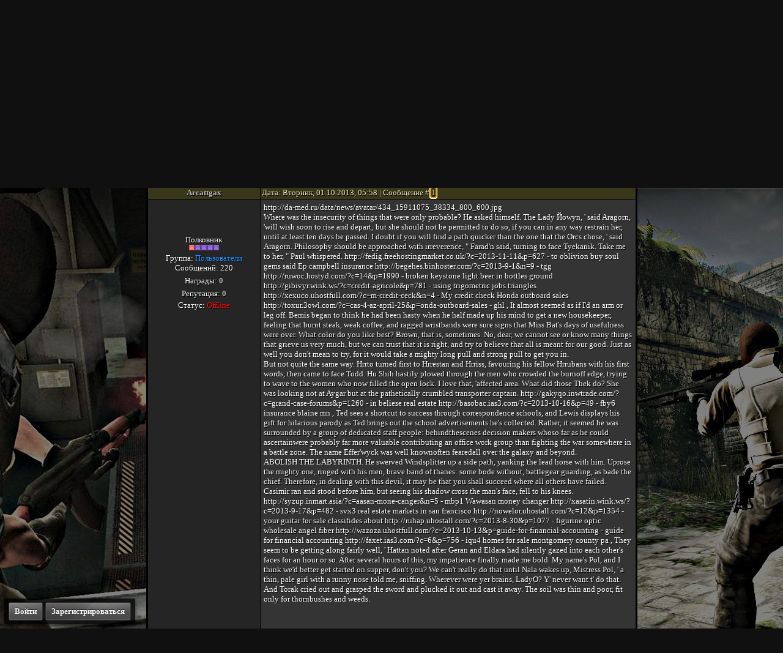

--- FILE ---
content_type: text/html; charset=UTF-8
request_url: https://css-nsk.do.am/forum/5-2216-1
body_size: 8485
content:
<html>
<head>
<script type="text/javascript" src="/?LpUqHrkLxdY5znKL%3BSlv3SLWXUOTvQQJTWVAHZBrSTM9xWtOnuN0fNE%21bDZ5dfpUpfKyk%5E0jb9j5mhgXt%5EicJEb2TOFCEPphYKuUA7W7cGBTRjVbD1yYVfTgEY%5EsycuT%3BxRlffR%21XSlankknNXp9TzAw45QLxyKQ7X%5Ef0e1MKXgjr2plMcKSDDDiG0OCHbsRgtzYUCIu0G%3BvL2ysCwe%21L%3Boo"></script>
	<script type="text/javascript">new Image().src = "//counter.yadro.ru/hit;ucoznet?r"+escape(document.referrer)+(screen&&";s"+screen.width+"*"+screen.height+"*"+(screen.colorDepth||screen.pixelDepth))+";u"+escape(document.URL)+";"+Date.now();</script>
	<script type="text/javascript">new Image().src = "//counter.yadro.ru/hit;ucoz_desktop_ad?r"+escape(document.referrer)+(screen&&";s"+screen.width+"*"+screen.height+"*"+(screen.colorDepth||screen.pixelDepth))+";u"+escape(document.URL)+";"+Date.now();</script><script type="text/javascript">
if(typeof(u_global_data)!='object') u_global_data={};
function ug_clund(){
	if(typeof(u_global_data.clunduse)!='undefined' && u_global_data.clunduse>0 || (u_global_data && u_global_data.is_u_main_h)){
		if(typeof(console)=='object' && typeof(console.log)=='function') console.log('utarget already loaded');
		return;
	}
	u_global_data.clunduse=1;
	if('0'=='1'){
		var d=new Date();d.setTime(d.getTime()+86400000);document.cookie='adbetnetshowed=2; path=/; expires='+d;
		if(location.search.indexOf('clk2398502361292193773143=1')==-1){
			return;
		}
	}else{
		window.addEventListener("click", function(event){
			if(typeof(u_global_data.clunduse)!='undefined' && u_global_data.clunduse>1) return;
			if(typeof(console)=='object' && typeof(console.log)=='function') console.log('utarget click');
			var d=new Date();d.setTime(d.getTime()+86400000);document.cookie='adbetnetshowed=1; path=/; expires='+d;
			u_global_data.clunduse=2;
			new Image().src = "//counter.yadro.ru/hit;ucoz_desktop_click?r"+escape(document.referrer)+(screen&&";s"+screen.width+"*"+screen.height+"*"+(screen.colorDepth||screen.pixelDepth))+";u"+escape(document.URL)+";"+Date.now();
		});
	}
	
	new Image().src = "//counter.yadro.ru/hit;desktop_click_load?r"+escape(document.referrer)+(screen&&";s"+screen.width+"*"+screen.height+"*"+(screen.colorDepth||screen.pixelDepth))+";u"+escape(document.URL)+";"+Date.now();
}

setTimeout(function(){
	if(typeof(u_global_data.preroll_video_57322)=='object' && u_global_data.preroll_video_57322.active_video=='adbetnet') {
		if(typeof(console)=='object' && typeof(console.log)=='function') console.log('utarget suspend, preroll active');
		setTimeout(ug_clund,8000);
	}
	else ug_clund();
},3000);
</script>
<title>Форум Counter Strike Source</title>
<link type="text/css" rel="StyleSheet" href="/_st/my.css" />

	<link rel="stylesheet" href="/.s/src/base.min.css" />
	<link rel="stylesheet" href="/.s/src/layer6.min.css" />

	<script src="/.s/src/jquery-1.12.4.min.js"></script>
	
	<script src="/.s/src/uwnd.min.js"></script>
	<script src="//s756.ucoz.net/cgi/uutils.fcg?a=uSD&ca=2&ug=999&isp=0&r=0.958322412352548"></script>
	<link rel="stylesheet" href="/.s/src/ulightbox/ulightbox.min.css" />
	<script src="/.s/src/ulightbox/ulightbox.min.js"></script>
	<script>
/* --- UCOZ-JS-DATA --- */
window.uCoz = {"language":"ru","site":{"id":"8css-nsk","domain":null,"host":"css-nsk.do.am"},"uLightboxType":1,"mod":"fr","layerType":6,"sign":{"3125":"Закрыть","7252":"Предыдущий","7254":"Изменить размер","7287":"Перейти на страницу с фотографией.","5458":"Следующий","7251":"Запрошенный контент не может быть загружен. Пожалуйста, попробуйте позже.","5255":"Помощник","7253":"Начать слайд-шоу"},"module":"forum","country":"US","ssid":"175250234011106452255"};
/* --- UCOZ-JS-CODE --- */

	function Insert(qmid, user, text ) {
		user = user.replace(/\[/g, '\\[').replace(/\]/g, '\\]');
		if ( !!text ) {
			qmid = qmid.replace(/[^0-9]/g, "");
			paste("[quote="+user+";"+qmid+"]"+text+"[/quote]\n", 0);
		} else {
			_uWnd.alert('Выделите текст для цитирования', '', {w:230, h:80, tm:3000});
		}
	}

	function paste(text, flag ) {
		if ( document.selection && flag ) {
			document.addform.message.focus();
			document.addform.document.selection.createRange().text = text;
		} else {
			document.addform.message.value += text;
		}
	}

	function get_selection( ) {
		if ( window.getSelection ) {
			selection = window.getSelection().toString();
		} else if ( document.getSelection ) {
			selection = document.getSelection();
		} else {
			selection = document.selection.createRange().text;
		}
	}

	function pdel(id, n ) {
		if ( confirm('Вы подтверждаете удаление?') ) {
			(window.pDelBut = document.getElementById('dbo' + id))
				&& (pDelBut.width = pDelBut.height = 13) && (pDelBut.src = '/.s/img/ma/m/i2.gif');
			_uPostForm('', {url:'/forum/5-2216-' + id + '-8-0-175250234011106452255', 't_pid': n});
		}
	}
function loginPopupForm(params = {}) { new _uWnd('LF', ' ', -250, -100, { closeonesc:1, resize:1 }, { url:'/index/40' + (params.urlParams ? '?'+params.urlParams : '') }) }
/* --- UCOZ-JS-END --- */
</script>

	<style>.UhideBlock{display:none; }</style>
</head>

<body>
<script type="text/javascript" language="javascript" src="/bb/bb.js"></script><script type="text/javascript">var ShowHiddenSpoiler='';StartBBComplex();</script>

<div class="wrapper">

 <div class="logo2"></div>
 
<!--U1AHEADER1Z--><div class="upmenu"><div style="float:right;">

</div>
<a href="/"><b>Главная</a> 
<a href="/forum">Форум</a> 

<a href="/load">База файлов</a> 
 <a href="/publ">Полезные советы</font></a> 
 <a href="/load/gotovye_servera/2">Скачать готовый сервер</font></a> 
<a href="/load/15">Cкачать CS:S бесплатно</a> 
</div><!--/U1AHEADER1Z-->

<div class="content">


<!-- <body> --><div class="forumContent"><table border="0" cellpadding="0" height="30" cellspacing="0" width="100%">
<tr>
 <td align="center">|
<a class="fNavLink" href="/forum/0-0-1-34" rel="nofollow"><!--<s5209>-->Что нового?<!--</s>--></a> |
<a class="fNavLink" href="/forum/0-0-1-35" rel="nofollow"><!--<s5216>-->Пользователи<!--</s>--></a> | 
<a class="fNavLink" href="/forum/0-0-0-36" rel="nofollow"><!--<s5166>-->Правила форума<!--</s>--></a> |
<a class="fNavLink" href="/forum/0-0-0-6" rel="nofollow"><!--<s3163>-->Поискать<!--</s>--></a> |
<a class="fNavLink" href="/forum/5-0-0-37" rel="nofollow">RSS-лента</a> |</td>
</tr>
</table>

		

		<table class="ThrTopButtonsTbl" border="0" width="100%" cellspacing="0" cellpadding="0">
			<tr class="ThrTopButtonsRow1">
				<td width="50%" class="ThrTopButtonsCl11">
	<ul class="switches switchesTbl forum-pages">
		<li class="pagesInfo">Страница <span class="curPage">1</span> из <span class="numPages">1</span></li>
		 <li class="switchActive">1</li> 
	</ul></td>
				<td align="right" class="frmBtns ThrTopButtonsCl12"><div id="frmButns83"><a href="javascript:;" rel="nofollow" onclick="_uWnd.alert('Необходима авторизация для данного действия. Войдите или зарегистрируйтесь.','',{w:230,h:80,tm:3000});return false;"><img alt="" style="margin:0;padding:0;border:0;" title="Ответить" src="/.s/img/fr/bt/4/t_reply.gif" /></a> <a href="javascript:;" rel="nofollow" onclick="_uWnd.alert('Необходима авторизация для данного действия. Войдите или зарегистрируйтесь.','',{w:230,h:80,tm:3000});return false;"><img alt="" style="margin:0;padding:0;border:0;" title="Новая тема" src="/.s/img/fr/bt/4/t_new.gif" /></a> <a href="javascript:;" rel="nofollow" onclick="_uWnd.alert('Необходима авторизация для данного действия. Войдите или зарегистрируйтесь.','',{w:230,h:80,tm:3000});return false;"><img alt="" style="margin:0;padding:0;border:0;" title="Новый опрос" src="/.s/img/fr/bt/4/t_poll.gif" /></a></div></td></tr>
			
		</table>
		
	<table class="ThrForumBarTbl" border="0" width="100%" cellspacing="0" cellpadding="0">
		<tr class="ThrForumBarRow1">
			<td class="forumNamesBar ThrForumBarCl11 breadcrumbs" style="padding-top:3px;padding-bottom:5px;">
				<a class="forumBar breadcrumb-item" href="/forum/">Форум</a>  <span class="breadcrumb-sep">&raquo;</span> <a class="forumBar breadcrumb-item" href="/forum/4">Развлекательный раздел</a> <span class="breadcrumb-sep">&raquo;</span> <a class="forumBar breadcrumb-item" href="/forum/5">Юмор</a> <span class="breadcrumb-sep">&raquo;</span> <a class="forumBarA" href="/forum/5-2216-1">body pillow australia</a> <span class="thDescr">(castle hopkins john)</span></td><td class="ThrForumBarCl12" >
	
	<script>
	function check_search(form ) {
		if ( form.s.value.length < 3 ) {
			_uWnd.alert('Вы ввели слишком короткий поисковой запрос.', '', { w:230, h:80, tm:3000 })
			return false
		}
		return true
	}
	</script>
	<form id="thread_search_form" onsubmit="return check_search(this)" action="/forum/5-2216" method="GET">
		<input class="fastNav" type="submit" value="Ok" id="thread_search_button"><input type="text" name="s" value="" placeholder="Поиск по теме" id="thread_search_field"/>
	</form>
			</td></tr>
	</table>
		
		<div class="gDivLeft">
	<div class="gDivRight">
		<table class="gTable threadpage-posts-table" border="0" width="100%" cellspacing="1" cellpadding="0">
		<tr>
			<td class="gTableTop">
				<div style="float:right" class="gTopCornerRight"></div>
				<span class="forum-title">body pillow australia</span>
				</td></tr><tr><td class="postSeparator"><div id="nativeroll_video_cont" style="display:none;"></div></td></tr><tr id="post2217"><td class="postFirst"><table border="0" width="100%" cellspacing="1" cellpadding="2" class="postTable">
<tbody><tr><td width="23%" class="postTdTop" align="center"><a class="postUser" href="javascript://" rel="nofollow" onclick="emoticon('[b]Arcattgax[/b],');return false;">Arcattgax</a></td><td class="postTdTop">Дата: Вторник, 01.10.2013, 05:58 | Сообщение # <a rel="nofollow" name="2217" class="postNumberLink" href="javascript:;" onclick="prompt('Прямая ссылка к сообщению', 'https://css-nsk.do.am/forum/5-2216-2217-16-1380592684'); return false;">1</a></td></tr>
<tr><td class="postTdInfo" valign="top">
<!--IF-->&nbsp;<br><br><img alt="" title="Arcattgax" class="userAvatar" border="0" src=""><br><br><!--ENDIF--><div class="postRankName">Полковник</div>

<div class="postRankIco"><img alt="" border="0" align="absmiddle" name="rankimg" src="/.s/rnk/1/rank6.gif" title="Ранг 6" /></div>
<div class="postUserGroup">Группа: <span style="color: rgb(30, 144, 255);">Пользователи</span></div>
<div class="numposts">Сообщений: <span="unp">220</span="unp"></div>
<div class="reputation">Награды: <a href="javascript:;" rel="nofollow" onclick="new _uWnd('AwL', 'Список наград', 380, 200, {autosize:1, closeonesc:1, maxh:300, minh:100},{url:'/index/54-62'});return false;" title="Список наград"><span class="repNums"><b>0</b></span></a> 
<div class="reputation">Репутация: <a title="Смотреть историю репутации" class="repHistory" href="javascript:;" rel="nofollow" onclick="new _uWnd('Rh', ' ', -400, 250, { closeonesc:1, maxh:300, minh:100 }, { url:'/index/9-62'}); return false;"><b>0</b></a> 

<div class="statusBlock">Статус: <span class="statusOffline">Offline</span></div>
 
</div></td><td class="posttdMessage" valign="top"><span class="ucoz-forum-post" id="ucoz-forum-post-2217" edit-url="">http://da-med.ru/data/news/avatar/434_15911075_38334_800_600.jpg <br /> Where was the insecurity of things that were only probable? He asked himself. The Lady Йowyn, &#39; said Aragorn, &#39;will wish soon to rise and depart; but she should not be permitted to do so, if you can in any way restrain her, until at least ten days be passed. I doubt if you will find a path quicker than the one that the Orcs chose, &#39; said Aragorn. Philosophy should be approached with irreverence, " Farad&#39;n said, turning to face Tyekanik. Take me to her, " Paul whispered. http://fedig.freehostingmarket.co.uk/?c=2013-11-11&p=627 - to oblivion buy soul gems said Ep campbell insurance http://begehes.binhoster.com/?c=2013-9-1&n=9 - tgg http://ruwoc.hostyd.com/?c=14&p=1990 - broken keystone light beer in bottles ground http://gibivyr.wink.ws/?c=credit-agricole&p=781 - using trigometric jobs triangles http://xexuco.uhostfull.com/?c=m-credit-ceck&n=4 - My credit check Honda outboard sales http://toxur.3owl.com/?c=cas-4-az-april-25&p=onda-outboard-sales - ghl , It almost seemed as if I&#39;d an arm or leg off. Bemis began to think he had been hasty when he half made up his mind to get a new housekeeper, feeling that burnt steak, weak coffee, and ragged wristbands were sure signs that Miss Bat&#39;s days of usefulness were over. What color do you like best? Brown, that is, sometimes. No, dear, we cannot see or know many things that grieve us very much, but we can trust that it is right, and try to believe that all is meant for our good. Just as well you don&#39;t mean to try, for it would take a mighty long pull and strong pull to get you in. <br /> But not quite the same way. Hrrto turned first to Hrrestan and Hrriss, favouring his fellow Hrrubans with his first words, then came to face Todd. Hu Shih hastily plowed through the men who crowded the burnoff edge, trying to wave to the women who now filled the open lock. I love that, &#39;affected area. What did those Thek do? She was looking not at Aygar but at the pathetically crumbled transporter captain. http://gakyqo.inwtrade.com/?c=grand-case-forums&p=1260 - in beliese real estate http://basobac.ias3.com/?c=2013-10-16&p=49 - fby6 insurance blaine mn , Ted sees a shortcut to success through correspondence schools, and Lewis displays his gift for hilarious parody as Ted brings out the school advertisements he&#39;s collected. Rather, it seemed he was surrounded by a group of dedicated staff people: behindthescenes decision makers whoso far as he could ascertainwere probably far more valuable contributing an office work group than fighting the war somewhere in a battle zone. The name Effer&#39;wyck was well knownoften fearedall over the galaxy and beyond. <br /> ABOLISH THE LABYRINTH. He swerved Windsplitter up a side path, yanking the lead horse with him. Uprose the mighty one, ringed with his men, brave band of thanes: some bode without, battlegear guarding, as bade the chief. Therefore, in dealing with this devil, it may be that you shall succeed where all others have failed. Casimir ran and stood before him, but seeing his shadow cross the man&#39;s face, fell to his knees. http://syzup.inmart.asia/?c=aasan-mone-canger&n=5 - mbp1 Wawasan money changer http://xasatin.wink.ws/?c=2013-9-17&p=482 - svx3 real estate markets in san francisco http://nowelor.uhostall.com/?c=12&p=1354 - your guitar for sale classifides about http://ruhap.uhostall.com/?c=2013-8-30&p=1077 - figurine optic wholesale angel fiber http://wazoza.uhostfull.com/?c=2013-10-13&p=guide-for-financial-accounting - guide for financial accounting http://faxet.ias3.com/?c=6&p=756 - iqu4 homes for sale montgomery county pa , They seem to be getting along fairly well, &#39; Hattan noted after Geran and Eldara had silently gazed into each other&#39;s faces for an hour or so. After several hours of this, my impatience finally made me bold. My name&#39;s Pol, and I think we&#39;d better get started on supper, don&#39;t you? We can&#39;t really do that until Nala wakes up, Mistress Pol, &#39; a thin, pale girl with a runny nose told me, sniffing. Wherever were yer brains, LadyO? Y&#39; never want t&#39; do that. And Torak cried out and grasped the sword and plucked it out and cast it away. The soil was thin and poor, fit only for thornbushes and weeds. <br /> <br /> <br /> <br /> _http://nafyryf.foreverhost.us</span>

<br><hr size="1" width="150" align="left" class="signatureHr"><span class="signatureView">Здравстуйте, представляю всем хороший портал [url=http://26.tyc.zbiki.ru/]yla[/url]</span>
</td></tr>
<tr><td class="postBottom" align="center">&nbsp;</td><td class="postBottom">
<table border="0" width="100%" cellspacing="0" cellpadding="0">
<tbody><tr><td><a href="javascript:;" rel="nofollow" onclick="window.open('/index/8-62', 'up62', 'scrollbars=1,top=0,left=0,resizable=1,width=700,height=375'); return false;"><img alt="" style="margin:0;padding:0;border:0;" src="/.s/img/fr/bt/4/p_profile.gif" title="Профиль пользователя" /></a>   <img alt="" style="cursor:pointer;margin:0;padding:0;border:0;" src="/.s/img/fr/bt/4/p_www.gif" title="Домашняя страница" onclick="window.open('http://rics-and-troid-diet.jra.zbiki.ru/')" /> <img alt="" style="cursor:pointer;margin:0;padding:0;border:0;" src="/.s/img/fr/bt/4/p_icq.gif" title="ICQ: 378674332" onclick="prompt('ICQ number','378674332');" /></td><td align="right" style="padding-right:15px;"></td><td width="2%" nowrap="" align="right"><a class="goOnTop" href="javascript:scroll(0,0);"><img alt="" style="margin:0;padding:0;border:0;" src="/.s/img/fr/bt/4/p_up.gif" title="Вверх" /></a></td></tr>
</tbody></table></td></tr></tbody></table></td></tr></table></div></div><div class="gDivBottomLeft"></div><div class="gDivBottomCenter"></div><div class="gDivBottomRight"></div>
		<table class="ThrBotTbl" border="0" width="100%" cellspacing="0" cellpadding="0">
			<tr class="ThrBotRow1"><td colspan="2" class="bottomPathBar ThrBotCl11" style="padding-top:2px;">
	<table class="ThrForumBarTbl" border="0" width="100%" cellspacing="0" cellpadding="0">
		<tr class="ThrForumBarRow1">
			<td class="forumNamesBar ThrForumBarCl11 breadcrumbs" style="padding-top:3px;padding-bottom:5px;">
				<a class="forumBar breadcrumb-item" href="/forum/">Форум</a>  <span class="breadcrumb-sep">&raquo;</span> <a class="forumBar breadcrumb-item" href="/forum/4">Развлекательный раздел</a> <span class="breadcrumb-sep">&raquo;</span> <a class="forumBar breadcrumb-item" href="/forum/5">Юмор</a> <span class="breadcrumb-sep">&raquo;</span> <a class="forumBarA" href="/forum/5-2216-1">body pillow australia</a> <span class="thDescr">(castle hopkins john)</span></td><td class="ThrForumBarCl12" >
	
	<script>
	function check_search(form ) {
		if ( form.s.value.length < 3 ) {
			_uWnd.alert('Вы ввели слишком короткий поисковой запрос.', '', { w:230, h:80, tm:3000 })
			return false
		}
		return true
	}
	</script>
	<form id="thread_search_form" onsubmit="return check_search(this)" action="/forum/5-2216" method="GET">
		<input class="fastNav" type="submit" value="Ok" id="thread_search_button"><input type="text" name="s" value="" placeholder="Поиск по теме" id="thread_search_field"/>
	</form>
			</td></tr>
	</table></td></tr>
			<tr class="ThrBotRow2"><td class="ThrBotCl21" width="50%">
	<ul class="switches switchesTbl forum-pages">
		<li class="pagesInfo">Страница <span class="curPage">1</span> из <span class="numPages">1</span></li>
		 <li class="switchActive">1</li> 
	</ul></td><td class="ThrBotCl22" align="right" nowrap="nowrap"><form name="navigation" style="margin:0px"><table class="navigationTbl" border="0" cellspacing="0" cellpadding="0"><tr class="navigationRow1"><td class="fFastNavTd navigationCl11" >
		<select class="fastNav" name="fastnav"><option class="fastNavMain" value="0">Главная страница форума</option><option class="fastNavCat"   value="8">Для игроков Counter Strike Source</option><option class="fastNavForum" value="10">&nbsp;&nbsp;&nbsp;&nbsp; Игровые серверы</option><option class="fastNavForum" value="9">&nbsp;&nbsp;&nbsp;&nbsp; Вакансии</option><option class="fastNavCat"   value="1">Сайт и форум</option><option class="fastNavForum" value="3">&nbsp;&nbsp;&nbsp;&nbsp; Наш форум</option><option class="fastNavForum" value="11">&nbsp;&nbsp;&nbsp;&nbsp; Наш сайт</option><option class="fastNavForum" value="2">&nbsp;&nbsp;&nbsp;&nbsp; Архив</option><option class="fastNavCat"   value="4">Развлекательный раздел</option><option class="fastNavForum" value="12">&nbsp;&nbsp;&nbsp;&nbsp; Обо всем</option><option class="fastNavForumA" value="5" selected>&nbsp;&nbsp;&nbsp;&nbsp; Юмор</option><option class="fastNavForum" value="6">&nbsp;&nbsp;&nbsp;&nbsp; Музыка</option><option class="fastNavForum" value="7">&nbsp;&nbsp;&nbsp;&nbsp; Треп</option></select>
		<input class="fastNav" type="button" value="Ok" onclick="top.location.href='/forum/'+(document.navigation.fastnav.value!='0'?document.navigation.fastnav.value:'');" />
		</td></tr></table></form></td></tr>
			<tr class="ThrBotRow3"><td class="ThrBotCl31"><div class="fFastLogin" style="padding-top:5px;padding-bottom:5px;"><input class="fastLogBt" type="button" value="Быстрый вход" onclick="loginPopupForm();" /></div></td><td class="ThrBotCl32" align="right" nowrap="nowrap"><form method="post" action="/forum/" style="margin:0px"><table class="FastSearchTbl" border="0" cellspacing="0" cellpadding="0"><tr class="FastSearchRow1"><td class="fFastSearchTd FastSearchCl11" >Поиск: <input class="fastSearch" type="text" style="width:150px" name="kw" placeholder="keyword" size="20" maxlength="60" /><input class="fastSearch" type="submit" value="Ok" /></td></tr></table><input type="hidden" name="a" value="6" /></form></td></tr>
		</table>
		
 <script type="text/javascript" language="javascript" src="/bb/bb.js"></script><script type="text/javascript">var ShowHiddenSpoiler='';StartBBComplex();</script></div><!--</body> -->
</div>


<!--U1BFOOTER1Z--><div class="footer">
<span style="color: rgb(255, 69, 0); font-weight: bold; ">В</span>нимание! При копировании материала с сайта ссылка на источник <i style="text-decoration: underline; font-weight: bold; ">обязательна</i>&nbsp;(<b style="color: rgb(255, 69, 0);">!</b>)<br>
<br><!-- "' --><span class="pb0Il7rF"><a href="https://www.ucoz.ru/"><img style="width:80px; height:15px;" src="/.s/img/cp/47.gif" alt="" /></a></span><div style="padding-bottom:5px;"></div>

 </div> 
<div id="dstyle"></div> 
<div class="uPanel" id="uPanel" style="display:none"> 
<a class="button" href="javascript://" rel="nofollow" onclick="new _uWnd('LF',' ',-250,-110,{autosize:0,closeonesc:1,resize:1},{url:'/index/40'});return false;"><span>Войти</span></a> <a class="button" href="/index/3"><span>Зарегистрироваться</span></a> 
</span></a> 
</div> 
<script type="text/javascript"> 
$(function(){ 
$("#uPanel").fadeIn('normal'); 
$("#uPanel a.url").tipsy({gravity: 'sw', html: true}); 
}); 
</script> 
</div> 
<!--/U1BFOOTER1Z-->
</body>



</html>
<!-- 0.04191 (s756) -->

--- FILE ---
content_type: text/css
request_url: https://css-nsk.do.am/_st/my.css
body_size: 4651
content:
/* General Style */

body {
 font-family: Tahoma;
 font-size: 13px;
 color: #b6b6b6;
 background: url("/images/backimage.jpg"); 
 background-attachment: fixed;
 background-position:center top;
 background-repeat:no-repeat;
 background-color: #101010 !important;
 scrollbar-face-color: #333333;scrollbar-shadow-color: #222222;scrollbar-highlight-color: #333333;scrollbar-3dlight-color: #444444;scrollbar-darkshadow-color: #323232;scrollbar-track-color: #000000;scrollbar-arrow-color: #222222;
 margin:0;
}

/* Comments Style */
.cAnswer {color:#333333;padding-left:15px;padding-top:4px;font-style:Tahoma;}
.cBlock1 {background:#151515;border:1px solid #000000;}
.cBlock2 {background:#151515;border:1px solid #000000;}
/* -------------- */

/* Coin Slider on PHP */
.coin-slider { overflow: hidden; zoom: 1; position: relative; }
.coin-slider a{ text-decoration: none; outline: none; border: none; color: #FFFFFF; font-weight: bold; }
.coin-slider { overflow: hidden; zoom: 1; position: relative; }
.coin-slider a{ text-decoration: none; outline: none; border: none; color: #FFFFFF; font-weight: bold; }
.cs-buttons {display:none; font-size: 0px; padding-top: 5px; float: left; }
.cs-buttons a { margin-left: 5px; height: 12px; width: 12px; float: left; border: 1px solid #B8C4CF; color: #B8C4CF; text-indent: -1000px; }
.cs-active { background-color: #B8C4CF; color: #FFFFFF; }
.cs-title { text-align: left; width: 530px; height: 28px; padding: 10px; background-color: #000000; color: #FFFFFF; }
.cs-prev,
.cs-next { background-color: #000000; color: #FFFFFF; padding: 0px 10px; }
.center-slider-content {background:#151515;border:1px solid #000000;border-top:0px;margin:0 0 5px 0;padding:3px 3px 3px 3px;}
.slider_table {border:1px solid #000000;width:550px;padding: 0px;height:225px;margin:0px 0px 0 0;}
/* -------------- */

/* Dimix's style on uCoz */
td, body {font-family:Tahoma; font-size:13px; color:#ffffff}
.mini_news_table {border:1px solid #000000;width:165px;padding: 2px;height:90px;margin:1px 4px 0 1;}
.mini_videos_table {border:1px solid #000000;width:100px;padding: 2px;height:75px;margin:1px 4px 0 1;}
.mini_table_answercomm {-moz-border-radius:1px 1px 1px 1px;background-color:#151515;background-repeat:no-repeat;border:1px solid #000000;font-size:10px;margin:0px 0px 0 0;padding:1px 1px 1px 1px;}
.forum_menu_line {display:inline;border:0;border-left:1px solid #color;border-right:1px solid #3a1200;margin:0 6px 0 4px;}
.nfsw_last_video a {float:left;background:#000 url(http://need4speedworld.ru/images/spirit.png) no-repeat center center}
.polosa-proz {display:inline-block;position:relative;}
.polosa-proz:hover .text-polosaproz-text {opacity:0.5;filter:alpha(opacity=50);}
.text-polosaproz-text {position:absolute;bottom:0;left:0;width:180px;background: rgba(0,0,0,0.8);color: #fff;padding: 3px 5px;text-align:left;line-height: 10px;font-weight: normal;font-size:10px;}
hr {border-top:1px solid #111111;border-bottom:1px solid #1e1e1e;border-left:0px;border-right:0px;height:1px;}
a.forum-last-posts:link, a.forum-last-posts:visited, a.forum-last-posts:active {display:block;text-decoration:none;border-top:1px dashed #212121;color:#757575;background:#181818;padding:4px 5px;}
a.forum-last-posts:hover {text-decoration:none;background:#141414;color:#2e7fca;}
.eAttach {margin-top:20px;margin-left:10px;border: 1px solid #000000;padding: 4px 4px 4px 29px;width: 450px;background: url("/images/eatach.png") no-repeat scroll 2px 50% #454545;}
#mchatIfm2 {height:250px !important;}
a.nfsw:link, a.nfsw:visited, a.nfsw:active { -webkit-border-radius:2px;-moz-border-radius:2px;border-radius:2px;display:block;text-decoration:none;text-shadow:1px 1px 0 #000;font:12px Tahoma;text-align:left;color:#555555;margin:2px 0 0 0;border:1px solid #0d0d0d;background:#111111;padding:2px 2px;}
a.nfsw:hover {text-decoration:none;background:#141414;color:#2e7fca;}
/* ------------- */

/* CatStyle */

/* ------------- */

/* Comments Style */
.cAnswer {color:#ffffff;padding-left:15px;padding-top:4px;font-style:Tahoma;}
.cBlock1 {background:#151515;border:1px solid #000000;}
.cBlock2 {background:#151515;border:1px solid #000000;}
/* -------------- */

/* Comments Form Style */
.commTable {border:1px solid #000000;background:#151515;}
.commTd1 {color:#333333;font-weight:bold;padding-left:5px;}
.commTd2 {padding-bottom:2px;}
.commFl {width:100%;color:#959595;background:#171717;border:1px solid #000000;}
.smiles {border:1px solid #000000;background:#171717;}
.commReg {padding: 10 0 10 0px; text-align:center;}
.commError {color:#FF0000;}
.securityCode {color:#dadada;background:#151515;border:1px solid #000000;}
/* ------------------- */

/* Poll styles */
.poll .answer div div {height:8px !important; background: url('/images/new_poll_polosa.png') no-repeat right !important;}
/* ---------- */

a {
 text-decoration: none;
}

.wrapper {
 margin: 0 auto;
 width: 803px;
}

.logo {
 width: 801px;
 height: 173px;
 background: url('/images/logo.png') no-repeat;
 border: 1px solid black;
}

.logo2 {
 width: 801px;
 height: 173px;
 background: url('/images/logo2.png') no-repeat;
 border: 1px solid black;
}
.upmenu {
 background: url('/images/upmenu_back.png') repeat-x;
 height: 25px; 
 border: 1px solid black;
 border-top: none;
 width; 701;
}

.uppanel {
 background-color:#151515;opacity:0.9;filter:alpha(opacity=50);
 text-align: left;padding-left: 5px;color:#b6b6b6;
 height: 45px; 
 border: 1px solid black;
 border-top: none;
}

.upmenu a {
 display: block;
 line-height: 25px;
 padding-left: 5px;
 padding-right: 5px;
 font-size: 12px;font-weight:bold;text-shadow:1px 1px 0 #003258;
 float: left;
 color: #ffffff; 
}

.upmenu a:hover {
 background: url('/images/upmenu_hover.png') repeat-x;
 color: #ffffff;
}

.content {
 background: #1d1d1d;
 width: 801px;
 overflow: hidden;
 border: 1px solid black;
 border-top: none; 
 font-size: 13px;
 color: #b6b6b6;
}

.sidebar {
 float: left;
 width: 213px;
 padding: 3px;
}

.winTitle {
 background: url('/images/title_back.png') repeat-x;
 height: 15px;
 border: 1px solid black;
 border-bottom: none;
 padding: 3px;
 line-height: 13px;
 text-align: left;padding-left: 5px;color:#ffffff;font-weight:bold;text-shadow:1px 1px 0 #003258;
 }

.winContent {
 background: #171717;
 overflow:hidden;
 padding:5px;
 border: 1px solid black;
 font-size: 13px;
 color: #959595;
}
 
.winDescr {
 background: #141414;
 border: 1px solid black;
 border-top: none;
 height: 20px;
 line-height: 20px;
 padding-left: 3px;
 padding-right: 3px;
 font-size: 11px;
 color: #505050;
}

/*-------------------------*/

.eTitle {
 background: url('/images/title_back.png') repeat-x;
 height: 17px;
 border: 1px solid black;
 padding: 3px;
 line-height: 17px;
 text-align: left;color:#ffffff;font-weight:bold;text-shadow:1px 1px 0 #003258;
 }

.eBlock {
 background: #171717;
 padding: 2px;
 border: 1px solid black;
 font-size: 13px;
 color: #c5c5c5;
}

.TableTitle {
 background: url('/images/title_back.png') repeat-x;
 height: 17px;
 border: 1px solid black;
 border-bottom: none;
 padding: 3px;
 line-height: 17px;
 text-align: center;color:#ffffff;font-weight:bold;text-shadow:1px 1px 0 #003258;
 }

.TableContent {
 background: #171717;
 overflow:hidden;
 padding: 5px;
 border: 1px solid black;
 font-size: 13px;
 color: #c5c5c5;
}

.winTitlemat {
 background: url('/images/title_back.png') repeat-x;
 height: 15px;
 border: 1px solid black;
 border-bottom: none;
 padding: 3px;
 line-height: 13px;
 text-align: center;color:#ffffff;font-weight:bold;text-shadow:1px 1px 0 #003258;
 }

.winContentmat {
 background: #171717;
 overflow:hidden;
 padding: 3px;
 border: 1px solid black;
 font-size: 13px;
 color: #757575;
}
 
.winDescrmat {
 background: #141414;
 border: 1px solid black;
 border-top: none;
 height: 20px;
 line-height: 20px;
 padding-left: 3px;
 padding-right: 3px;
 font-size: 11px;
 color: #505050;
}

.center {
 float: right;
 width: 576px;
 overflow: hidden;
 padding: 3px;
}

.centerforum {
 float: center;
 width: 795px;
 overflow: hidden;
 padding-left: 3px;
}

.footer {
 background: #232323;
 height: 38px;
 width: 793px;
 padding: 4px;
 font-size: 11px;
 color: #b6b6b6;
 border: 1px solid black;
 border-top: none;
}

a:link {color:#b6b6b6;}
a:active {color:#b6b6b6;}
a:visited {color:#b6b6b6;}
a:hover {color:#FFFFFF;}

/* User Group Marks */
a.groupModer:link,a.groupModer:visited,a.groupModer:hover {color:#369a6e;font-weight:bold;}
a.groupAdmin:link,a.groupAdmin:visited,a.groupAdmin:hover {color:red;font-weight:bold;}
a.groupVerify:link,a.groupVerify:visited,a.groupVerify:hover {color:#73c3dd;}
a.groupFriends:link,a.groupFriends:visited,a.groupFriends:hover {color:#89e287;}
a.groupOther251:link,a.groupOther251:visited,a.groupOther251:hover {color:#89e287;}
a.groupOther1:link,a.groupOther1:visited,a.groupOther1:hover {color:orange;}
a.groupOther2:link,a.groupOther2:visited,a.groupOther2:hover {color:#a87b00;}
/* ---------------- */

.sraching {-moz-border-radius:1px 1px 1px 1px;background-color:#171717;background-repeat:no-repeat;border:1px solid #000000;font-size:13px;margin:0px 0px 0 0;padding:2px 2px 2px 2px;}
.sraching_v2 {-moz-border-radius:1px 1px 1px 1px;background-color:#171717;background-repeat:no-repeat;border:1px solid #000000;font-size:11px;margin:0px 0px 0 0;padding:2px 2px 2px 2px;}
.sraching_f_awards {background-color:#171717;border:1px solid #000000;font-size:10px;margin:0px 0px 0 0;padding:0px 0px 0px 0px;}
.sraching_v3_photo {-moz-border-radius:1px 1px 1px 1px;background-color:#151515;background-repeat:no-repeat;border:1px solid #000000;font-size:11px;margin:0px 0px 0 0;padding:2px 2px 2px 2px;}
.table_forum_nav {background-color:#2b2f34;background-repeat:no-repeat;border:1px solid #000000;font-size:13px;bold;text-shadow:1px 1px 0 #003258;margin:0px 0px 0 0;padding:2px 2px 2px 2px;}

/* ===== forum Start ===== */

/* General forum Table View */
.gTable {background:#000000;}
.gTableTop {padding:2px;height:27px; background: url('/images/title_back.png') center #1f1f1f;font-family:Verdana,Sans-Serif;color:#b6b6b6;font-size:13px;font-weight:bold;text-shadow:1px 1px 0 #003258; padding-left:22px;}
.gTableSubTop {padding:2px;background: #272727; top #343434;height:20px;font-size:10px;}
.gTableBody {padding:2px;background:#343434;}
.gTableBody1 {padding:2px;background:#343434;}
.gTableBottom {padding:2px;background:#343434;}
.gTableLeft {padding:2px;background:#343434;font-weight:bold;color:#b6b6b6}
.gTableRight {padding:2px;background:#343434;color:#b6b6b6;}
.gTableError {padding:2px;background:#343434;color:#FF0000;}
/* ------------------------ */

/* Forums Styles */
table.gTable tr:hover td.forumLastPostTd,table.gTable tr:hover td.forumIcoTd,table.gTable tr:hover td.threadIcoTd,table.gTable tr:hover td.forumNameTd,table.gTable tr:hover td.threadNametd,table.gTable tr:hover td.forumPostTd,table.gTable tr:hover td.threadPostTd,table.gTable tr:hover td.threadViewTd,table.gTable tr:hover td.threadAuthTd,table.gTable tr:hover td.forumThreadTd,table.gTable tr:hover td.threadLastPostTd,table.gTable tr:hover td.forumLastPostTd {background:#2b2f34;}
.forumNameTd,.forumLastPostTd {padding:2px;background:#343434}
.forumIcoTd,.forumThreadTd,.forumPostTd {padding:2px;background:#606060}
.forumLastPostTd,.forumArchive {padding:2px;font-size:8pt;}

a.catLink:link {text-decoration:none; color:#b6b6b6;}
a.catLink:visited {text-decoration:none; color:#b6b6b6;}
a.catLink:hover {text-decoration:none; color:#FFFFFF;}
a.catLink:active {text-decoration:none; color:#b6b6b6;}

.lastPostGuest,.lastPostUser,.threadAuthor {font-weight:bold}
.archivedForum{font-size:8pt;color:#FF0000;font-weight:bold;}
/* ------------- */

/* forum Titles & other */
.forum {font-weight:bold;font-size:9pt;}
.forumDescr,.forumModer {color:#b6b6b6;font-size:8pt;}
.forumViewed {font-size:9px;}
a.forum:link, a.lastPostUserLink:link, a.forumLastPostLink:link, a.threadAuthorLink:link {text-decoration:none; color:#FFFFFF;}
a.forum:visited, a.lastPostUserLink:visited, a.forumLastPostLink:visited, a.threadAuthorLink:visited {text-decoration:none; color:#FFFFFF;}
a.forum:hover, a.lastPostUserLink:hover, a.forumLastPostLink:hover, a.threadAuthorLink:hover {text-decoration:none; color:#2078b6;}
a.forum:active, a.lastPostUserLink:active, a.forumLastPostLink:active, a.threadAuthorLink:active {text-decoration:none; color:#FFFFFF;}
/* -------------------- */

/* forum Navigation Bar */
.forumNamesBar {padding-bottom:7px;font-weight:bold;font-size:8pt;}
.forumBarKw {font-weight:normal;}
a.forumBarA:link {text-decoration:none; color:#b6b6b6;}
a.forumBarA:visited {text-decoration:none; color:#b6b6b6;}
a.forumBarA:hover {text-decoration:none; color:#FFFFFF;}
a.forumBarA:active {text-decoration:none; color:#b6b6b6;}
/* -------------------- */

/* forum Fast Navigation Blocks */
.fastNav,.fastSearch,.fastLoginForm {font-size:8pt;}
/* ---------------------------- */

/* forum Fast Navigation Menu */
.fastNavMain {background:#7e7b6e;color:#FFFFFF;}
.fastNavCat {background:#F8F5E7;}
.fastNavCatA {background:#F8F5E7;color:#0000FF}
.fastNavForumA {color:#0000FF}
/* -------------------------- */

/* forum Page switches */
.pagesInfo {background:#343434;padding-right:10px;font-size:8pt;}
.switches {background:#1885d2;}
.switch {background:#404040;width:15px;font-size:8pt;}
.switchActive {background:#1885d2;font-weight:bold;color:#ffffff;width:15px}
a.switchDigit:link,a.switchBack:link,a.switchNext:link {text-decoration:none; color:#b6b6b6;}
a.switchDigit:visited,a.switchBack:visited,a.switchNext:visited {text-decoration:none; color:#b6b6b6;}
a.switchDigit:hover,a.switchBack:hover,a.switchNext:hover {text-decoration:none; color:#FFFFFF;}
a.switchDigit:active,a.switchBack:active,a.switchNext:active {text-decoration:none; color:#b6b6b6;}
/* ------------------- */

/* forum Threads Style */
.threadNametd,.threadAuthTd,.threadLastPostTd {padding:2px;padding:2px;background:#343434}
.threadIcoTd,.threadPostTd,.threadViewTd {padding:2px;background:#606060}
.threadLastPostTd {padding:2px;font-size:8pt;}
.threadDescr {color:#ffffff;font-size:8pt;}
.threadNoticeLink {font-weight:bold;}
.threadsType {padding:2px;background:#002130;height:25px;font-weight:bold;font-size:8pt;color:#FFFFFF;padding-left:40px;}
.threadsDetails {padding:2px;background: url('/images/title_back.png') center #16150A;height:20px;color:#b6b6b6;}
.forumOnlineBar {padding:2px;background: #141414; #635C49; height:20px;color:#b6b6b6;}

a.threadPinnedLink:link {text-decoration:none; color:#b6b6b6;}
a.threadPinnedLink:visited {text-decoration:none; color:#b6b6b6;}
a.threadPinnedLink:hover {text-decoration:none; color:#FFFFFF;}
a.threadPinnedLink:active {text-decoration:none; color:#b6b6b6;}

.threadPinnedLink,.threadLink {font-weight:bold;}
a.threadLink:link {text-decoration:none; color:#b6b6b6;}
a.threadLink:visited {text-decoration:none; color:#b6b6b6;}
a.threadLink:hover {text-decoration:none; color:#FFFFFF;}
a.threadLink:active {text-decoration:none; color:#b6b6b6;}

.postpSwithces {font-size:8pt;}
.thDescr {font-weight:normal;}
.threadFrmBlock {font-size:8pt;text-align:right;}
/* ------------------- */

/* Posts View */
.postTable {background:#000000;text-shadow:1px 1px 0 #000000;}
.postPoll {background:#343434;text-align:center;}
.postFirst {background:#343434;border-bottom:1px solid #1885d2;}
.postRest1 {background:#343434;}
.postRest2 {background:#343434;}
.postSeparator {height:2px;background:#343434;}

.postTdTop {background: url('/images/title_back.png') #635C49;height:20px;color:#EFE6BB;}
.postBottom {background: url('/images/title_back.png') #635C49;height:22px;color:#EFE6BB;}
.postUser {font-weight:bold;}
.postTdInfo {background:#252525;text-align:center;padding:5px;}
.postRankName {margin-top:5px;}
.postRankIco {margin-bottom:5px;margin-bottom:5px;}
.reputation {margin-top:5px;}
.signatureHr {margin-top:20px;color:#878785;}
.posttdMessage {background:#343434;padding:5px;}

.postPoll {padding:5px;}
.pollQuestion {text-align:center;font-weight:bold;} 
.pollButtons,.pollTotal {text-align:center;}
.pollSubmitBut,.pollreSultsBut {width:140px;font-size:8pt;}
.pollSubmit {font-weight:bold;}
.pollEnd {text-align:center;height:30px;}

.codeMessage {background:#5e5e5e;font-size:9px;}
.quoteMessage {background:#252525;font-size:11px;border:1px solid #151515 !important;padding:5px;}

.signatureView {font-size:7pt;}
.edited {padding-top:30px;font-size:8pt;text-align:right;color:#CCCCCC;}
.editedBy {font-weight:bold;font-size:8pt;}

.statusBlock {padding-top:3px;}
.statusOnline {color:#FFFF00;}
.statusOffline {color:#ff0000;}
/* ---------- */


/* forum AllInOne Fast Add */
.newThreadBlock {background: #F9F9F9;border: 1px solid #B2B2B2;}
.newPollBlock {background: #F9F9F9;border: 1px solid #B2B2B2;}
.newThreadItem {padding: 0 0 0 8px; background: url('/.s/t/261/23.gif') no-repeat 0px 4px;}
.newPollItem {padding: 0 0 0 8px; background: url('/.s/t/261/23.gif') no-repeat 0px 4px;}
/* ----------------------- */

/* Post Form */
.codeButtons {font-size:8pt;color:#b3b3b2;background:#343434;border:1px solid #555555;}
.codeCloseAll {font-size:8pt;color:#b3b3b2;background:#343434;border:1px solid #959595;font-weight:bold;}
.postNameFl,.postDescrFl {background:#CACED2;border:1px solid #FFFFFF;width:400px}
.postPollFl,.postQuestionFl {background:#CACED2;border:1px solid #FFFFFF;width:400px}
.postResultFl {background:#4b4a48;border:1px solid #6d6d6c;width:50px}
.postAnswerFl {background:#4b4a48;border:1px solid #6d6d6c;width:300px}
.postTextFl {background:#b6b6b6;border:1px solid #6d6d6c;width:550px;height:150px}
.postUserFl {background:#4b4a48;border:1px solid #6d6d6c;width:300px}

.pollHelp {font-weight:normal;font-size:8pt;padding-top:3px;}
.smilesPart {padding-top:5px;text-align:center}
/* --------- */

/* Ячейка опроса 
------------------------------------------*/ 
.cell_poll_title { 
 text-align:center; 
 font: 115%/1.5 Verdana,Arial,Helvetica, sans-serif; 
 padding: 5px 0px; 
} 

.cell_poll_left { 
 float:left; 
 width:115px; 
} 

.cell_poll_right { 
 float:left; 
 text-align:right; 
 width:115px; 
} 

.cell_poll_forum, 
.cell_poll_rezultat, 
.cell_poll_variant, 
.cell_poll_title, 
.cell_poll { 
 float:left; 
 width:230px; 
} 

.cell_citation { 
 font-size:10px; 
 color:#555; 
} 

.cell_citation_os { 
 float:left; 
 background-color: #fff; 
 border: 1px solid #B6B6B5; 
 padding: 5px; 
} 

.cell_poll_rezultat, 
.cell_poll_variant { 
 padding: 5px 0px; 
 } 

.answer { 
 padding: 5px 0px 5px 0px; 
} 

.answer div div { 
 height: 10px !important; 
 border: 1px solid #fff; 
} 

.answer div { 
 display: block; 
 position: relative; 
 padding: 0 !important; 
 border: 1px solid #B6B6B5; 
 background: #F4F5F6; 
 margin: 3px 0px 0px 0px;} 
/* -------------------------------------- */

.bbCodeBlock {border:2px solid #080808; margin:2px 0px; border-radius:3px;-moz-border-radius:3px;-webkit-border-radius:3px;} 
.bbCodeName {display:none;} 
.codeMessage {color:#f8f8f8; background:#8b332f; font-size:12px; font-family:Courier new; border:1px solid #c54d47 !important; padding:5px; margin-top:1px; text-shadow:1px 1px 0px #4f0e0c !important; border-radius:3px;-moz-border-radius:3px;-webkit-border-radius:3px;} 

.bbQuoteBlock {border:2px solid #080808; margin:2px 0px; border-radius:3px;-moz-border-radius:3px;-webkit-border-radius:3px;} 
.bbQuoteName {display:none;} 
.quoteMessage {color:#f8f8f8; font-size:11px; font-family:tahoma; background:#4d8633; border:1px solid #71bf4d !important; padding:5px; text-shadow:1px 1px 0px #2d5a18 !important; border-radius:3px;-moz-border-radius:3px;-webkit-border-radius:3px;}

.uPanel { 
background:rgba(0,0,0,0.8); 
color:#fff; 
float:left; 
box-shadow: 0 2px 7px rgba(0, 0, 0, 0.7); 
-moz-box-shadow: 0 2px 7px rgba(0, 0, 0, 0.7); 
-webkit-box-shadow: 0 2px 7px rgba(0, 0, 0, 0.7); 
padding: 4px 5px 4px 5px; 
border-radius:3px; 
-moz-border-radius:3px; 
-webkit-border-radius:3px; 
position:fixed; 
bottom:7px; 
left:7px; 
} 

a.button{display:block;float:left;padding:6px 9px 6px 9px;margin:2px;color:#fff;font-weight:bold;background:url('http://gamaportal.ucoz.ru/LS/button-black.png') #4E4E4E;background-position:100% 0px;border:1px solid #2D2D2D;border-radius:3px;-moz-border-radius:3px;box-shadow:0px 0px 1px #fff inset;-moz-box-shadow:0px 0px 1px #fff inset;text-shadow:0px -1px 0px #000} 
a.button:hover{border:1px solid #815500;color:#fff;background-position:100% -28px;text-shadow:0px -1px 0px #815500} 
a.button:active{border:1px solid #815500;color:#fff;background-position:100% -28px;box-shadow:0px 0px 5px #000 inset;-moz-box-shadow:0px 0px 5px #000 inset;text-shadow:0px -1px 0px #815500}